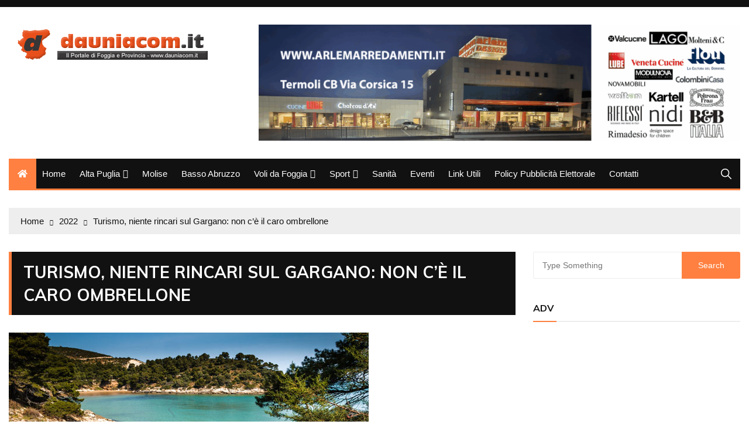

--- FILE ---
content_type: text/html; charset=UTF-8
request_url: https://www.dauniacom.it/2022/turismo-niente-rincari-sul-gargano-non-ce-il-caro-ombrellone/
body_size: 14301
content:
<!doctype html>
<html lang="it-IT">
	<head>
		<meta charset="UTF-8">
		<meta name="viewport" content="width=device-width, initial-scale=1">
		<link rel="profile" href="http://gmpg.org/xfn/11">
		<meta name='robots' content='index, follow, max-image-preview:large, max-snippet:-1, max-video-preview:-1' />
	<style>img:is([sizes="auto" i], [sizes^="auto," i]) { contain-intrinsic-size: 3000px 1500px }</style>
	<script id="cookieyes" type="text/javascript" src="https://cdn-cookieyes.com/client_data/5b751362da2458ac6aae11f3/script.js"></script>
	<!-- This site is optimized with the Yoast SEO plugin v26.8 - https://yoast.com/product/yoast-seo-wordpress/ -->
	<title>Turismo, niente rincari sul Gargano: non c’è il caro ombrellone - Dauniacom.it Il Portale di Foggia e Provincia</title>
	<meta name="description" content="RODI GARGANICO (Fg) – “Non ci saranno speculazioni e rincari fuori controllo, sul Gargano, per le vacanze dell’estate 2022. Come dimostrano i primi giorni di mare, per ombrelloni e sdraio i prezzi sono sostanzialmente quelli dello scorso anno, con variazioni – quando ce ne sono – pari a non oltre il 10-15%. Stessa cosa per i soggiorni in villaggi, alberghi, b&amp;b e case vacanze. Sono dati confermati dal monitoraggio che abbiamo compiuto sulle strutture del consorzio”. E’ Bruno Zangardi, presidente del consorzio degli operatori turistici ‘Gargano Ok’, a intervenire sui primi commenti inerenti ai prezzi della stagione turistica. “L’incremento della bolletta energetica e i rincari dei generi alimentari li stiamo subendo tutti, sono un dato tangibile”, ha aggiunto Zangardi, “ma le strutture turistiche stanno cercando di mantenere prezzi accessibili per le famiglie, che non si discostino troppo da quelli dell’anno scorso. Gli aumenti, quando ci sono, si attestano su livelli contenuti, anche per fare fronte almeno in parte all’aumento dei costi di gestione su energia elettrica, gas e generi alimentari”. Fu proprio il consorzio degli operatori turistici del Gargano, lo scorso 22 aprile, ad anticipare i primi dati sull’andamento delle prenotazioni. Grazie ai dati raccolti sull’interfaccia di garganook.com, dove transitano e affluiscono le richieste.“Per il Gargano”, conferma Zangardi, “la stagione 2022 si conferma da record, con un incremento delle presenze che si annuncia rilevante, vicino al 30% e con un ‘allungamento’ del periodo di massimo afflusso fino a ben oltre la metà di settembre”. I dati riguardano in particolare le strutture (hotel, villaggi vacanze, lidi attrezzati e titolari di imprese di servizi turistici) di tutta l’area garganica, con numeri di rilievo per Vieste, Peschici, Rodi, Mattinata, San Menaio, Lido del Sole e Torre Mileto, ma anche per le località dell’area interna come Monte Sant’Angelo, San Giovanni Rotondo e Vico. “Il dato che più ci rende felici è quello riguardante l’altissima percentuale di conferme da parte di chi è venuto lo scorso anno o ancora prima; dall’altra, stiamo registrando un incremento di turisti che verranno per la prima volta sul Gargano. Come avevamo anticipato, la stragrande maggioranza di turisti che verranno sul Gargano è italiana, con una prevalenza marcata di giovani, famiglie e coppie provenienti da Lombardia, Veneto ed Emilia Romagna”, ha aggiunto Zangardi.I turisti stanno prenotando le loro vacanze sul Gargano ‘spalmando’ la loro presenza da giugno a settembre, con dati molto incoraggianti proprio per l’ultimo segmento estivo. “Anche in questo caso”, aggiunge Zangardi, “si conferma e consolida un trend che è andato rafforzandosi negli ultimi due anni”." />
	<link rel="canonical" href="https://www.dauniacom.it/2022/turismo-niente-rincari-sul-gargano-non-ce-il-caro-ombrellone/" />
	<meta property="og:locale" content="it_IT" />
	<meta property="og:type" content="article" />
	<meta property="og:title" content="Turismo, niente rincari sul Gargano: non c’è il caro ombrellone - Dauniacom.it Il Portale di Foggia e Provincia" />
	<meta property="og:description" content="RODI GARGANICO (Fg) – “Non ci saranno speculazioni e rincari fuori controllo, sul Gargano, per le vacanze dell’estate 2022. Come dimostrano i primi giorni di mare, per ombrelloni e sdraio i prezzi sono sostanzialmente quelli dello scorso anno, con variazioni – quando ce ne sono – pari a non oltre il 10-15%. Stessa cosa per i soggiorni in villaggi, alberghi, b&amp;b e case vacanze. Sono dati confermati dal monitoraggio che abbiamo compiuto sulle strutture del consorzio”. E’ Bruno Zangardi, presidente del consorzio degli operatori turistici ‘Gargano Ok’, a intervenire sui primi commenti inerenti ai prezzi della stagione turistica. “L’incremento della bolletta energetica e i rincari dei generi alimentari li stiamo subendo tutti, sono un dato tangibile”, ha aggiunto Zangardi, “ma le strutture turistiche stanno cercando di mantenere prezzi accessibili per le famiglie, che non si discostino troppo da quelli dell’anno scorso. Gli aumenti, quando ci sono, si attestano su livelli contenuti, anche per fare fronte almeno in parte all’aumento dei costi di gestione su energia elettrica, gas e generi alimentari”. Fu proprio il consorzio degli operatori turistici del Gargano, lo scorso 22 aprile, ad anticipare i primi dati sull’andamento delle prenotazioni. Grazie ai dati raccolti sull’interfaccia di garganook.com, dove transitano e affluiscono le richieste.“Per il Gargano”, conferma Zangardi, “la stagione 2022 si conferma da record, con un incremento delle presenze che si annuncia rilevante, vicino al 30% e con un ‘allungamento’ del periodo di massimo afflusso fino a ben oltre la metà di settembre”. I dati riguardano in particolare le strutture (hotel, villaggi vacanze, lidi attrezzati e titolari di imprese di servizi turistici) di tutta l’area garganica, con numeri di rilievo per Vieste, Peschici, Rodi, Mattinata, San Menaio, Lido del Sole e Torre Mileto, ma anche per le località dell’area interna come Monte Sant’Angelo, San Giovanni Rotondo e Vico. “Il dato che più ci rende felici è quello riguardante l’altissima percentuale di conferme da parte di chi è venuto lo scorso anno o ancora prima; dall’altra, stiamo registrando un incremento di turisti che verranno per la prima volta sul Gargano. Come avevamo anticipato, la stragrande maggioranza di turisti che verranno sul Gargano è italiana, con una prevalenza marcata di giovani, famiglie e coppie provenienti da Lombardia, Veneto ed Emilia Romagna”, ha aggiunto Zangardi.I turisti stanno prenotando le loro vacanze sul Gargano ‘spalmando’ la loro presenza da giugno a settembre, con dati molto incoraggianti proprio per l’ultimo segmento estivo. “Anche in questo caso”, aggiunge Zangardi, “si conferma e consolida un trend che è andato rafforzandosi negli ultimi due anni”." />
	<meta property="og:url" content="https://www.dauniacom.it/2022/turismo-niente-rincari-sul-gargano-non-ce-il-caro-ombrellone/" />
	<meta property="og:site_name" content="Dauniacom.it Il Portale di Foggia e Provincia" />
	<meta property="article:published_time" content="2022-05-26T10:28:56+00:00" />
	<meta property="article:modified_time" content="2022-05-26T10:28:57+00:00" />
	<meta property="og:image" content="https://www.dauniacom.it/wp-content/uploads/parco_nazionale_del_gargano1__biffani_1497518579952.jpg" />
	<meta property="og:image:width" content="615" />
	<meta property="og:image:height" content="280" />
	<meta property="og:image:type" content="image/jpeg" />
	<meta name="author" content="Staff" />
	<meta name="twitter:card" content="summary_large_image" />
	<meta name="twitter:label1" content="Scritto da" />
	<meta name="twitter:data1" content="Staff" />
	<meta name="twitter:label2" content="Tempo di lettura stimato" />
	<meta name="twitter:data2" content="2 minuti" />
	<script type="application/ld+json" class="yoast-schema-graph">{"@context":"https://schema.org","@graph":[{"@type":"Article","@id":"https://www.dauniacom.it/2022/turismo-niente-rincari-sul-gargano-non-ce-il-caro-ombrellone/#article","isPartOf":{"@id":"https://www.dauniacom.it/2022/turismo-niente-rincari-sul-gargano-non-ce-il-caro-ombrellone/"},"author":{"name":"Staff","@id":"https://www.dauniacom.it/#/schema/person/28e13eb6e6fad7fc334995580d93c4e1"},"headline":"Turismo, niente rincari sul Gargano: non c’è il caro ombrellone","datePublished":"2022-05-26T10:28:56+00:00","dateModified":"2022-05-26T10:28:57+00:00","mainEntityOfPage":{"@id":"https://www.dauniacom.it/2022/turismo-niente-rincari-sul-gargano-non-ce-il-caro-ombrellone/"},"wordCount":434,"publisher":{"@id":"https://www.dauniacom.it/#organization"},"image":{"@id":"https://www.dauniacom.it/2022/turismo-niente-rincari-sul-gargano-non-ce-il-caro-ombrellone/#primaryimage"},"thumbnailUrl":"https://www.dauniacom.it/wp-content/uploads/parco_nazionale_del_gargano1__biffani_1497518579952.jpg","keywords":["Foggia","gargano","vacanze gargano"],"articleSection":["Attualità","Gargano e Isole Tremiti","Prima pagina"],"inLanguage":"it-IT"},{"@type":"WebPage","@id":"https://www.dauniacom.it/2022/turismo-niente-rincari-sul-gargano-non-ce-il-caro-ombrellone/","url":"https://www.dauniacom.it/2022/turismo-niente-rincari-sul-gargano-non-ce-il-caro-ombrellone/","name":"Turismo, niente rincari sul Gargano: non c’è il caro ombrellone - Dauniacom.it Il Portale di Foggia e Provincia","isPartOf":{"@id":"https://www.dauniacom.it/#website"},"primaryImageOfPage":{"@id":"https://www.dauniacom.it/2022/turismo-niente-rincari-sul-gargano-non-ce-il-caro-ombrellone/#primaryimage"},"image":{"@id":"https://www.dauniacom.it/2022/turismo-niente-rincari-sul-gargano-non-ce-il-caro-ombrellone/#primaryimage"},"thumbnailUrl":"https://www.dauniacom.it/wp-content/uploads/parco_nazionale_del_gargano1__biffani_1497518579952.jpg","datePublished":"2022-05-26T10:28:56+00:00","dateModified":"2022-05-26T10:28:57+00:00","description":"RODI GARGANICO (Fg) – “Non ci saranno speculazioni e rincari fuori controllo, sul Gargano, per le vacanze dell’estate 2022. Come dimostrano i primi giorni di mare, per ombrelloni e sdraio i prezzi sono sostanzialmente quelli dello scorso anno, con variazioni – quando ce ne sono – pari a non oltre il 10-15%. Stessa cosa per i soggiorni in villaggi, alberghi, b&b e case vacanze. Sono dati confermati dal monitoraggio che abbiamo compiuto sulle strutture del consorzio”. E’ Bruno Zangardi, presidente del consorzio degli operatori turistici ‘Gargano Ok’, a intervenire sui primi commenti inerenti ai prezzi della stagione turistica. “L’incremento della bolletta energetica e i rincari dei generi alimentari li stiamo subendo tutti, sono un dato tangibile”, ha aggiunto Zangardi, “ma le strutture turistiche stanno cercando di mantenere prezzi accessibili per le famiglie, che non si discostino troppo da quelli dell’anno scorso. Gli aumenti, quando ci sono, si attestano su livelli contenuti, anche per fare fronte almeno in parte all’aumento dei costi di gestione su energia elettrica, gas e generi alimentari”. Fu proprio il consorzio degli operatori turistici del Gargano, lo scorso 22 aprile, ad anticipare i primi dati sull’andamento delle prenotazioni. Grazie ai dati raccolti sull’interfaccia di garganook.com, dove transitano e affluiscono le richieste.“Per il Gargano”, conferma Zangardi, “la stagione 2022 si conferma da record, con un incremento delle presenze che si annuncia rilevante, vicino al 30% e con un ‘allungamento’ del periodo di massimo afflusso fino a ben oltre la metà di settembre”. I dati riguardano in particolare le strutture (hotel, villaggi vacanze, lidi attrezzati e titolari di imprese di servizi turistici) di tutta l’area garganica, con numeri di rilievo per Vieste, Peschici, Rodi, Mattinata, San Menaio, Lido del Sole e Torre Mileto, ma anche per le località dell’area interna come Monte Sant’Angelo, San Giovanni Rotondo e Vico. “Il dato che più ci rende felici è quello riguardante l’altissima percentuale di conferme da parte di chi è venuto lo scorso anno o ancora prima; dall’altra, stiamo registrando un incremento di turisti che verranno per la prima volta sul Gargano. Come avevamo anticipato, la stragrande maggioranza di turisti che verranno sul Gargano è italiana, con una prevalenza marcata di giovani, famiglie e coppie provenienti da Lombardia, Veneto ed Emilia Romagna”, ha aggiunto Zangardi.I turisti stanno prenotando le loro vacanze sul Gargano ‘spalmando’ la loro presenza da giugno a settembre, con dati molto incoraggianti proprio per l’ultimo segmento estivo. “Anche in questo caso”, aggiunge Zangardi, “si conferma e consolida un trend che è andato rafforzandosi negli ultimi due anni”.","breadcrumb":{"@id":"https://www.dauniacom.it/2022/turismo-niente-rincari-sul-gargano-non-ce-il-caro-ombrellone/#breadcrumb"},"inLanguage":"it-IT","potentialAction":[{"@type":"ReadAction","target":["https://www.dauniacom.it/2022/turismo-niente-rincari-sul-gargano-non-ce-il-caro-ombrellone/"]}]},{"@type":"ImageObject","inLanguage":"it-IT","@id":"https://www.dauniacom.it/2022/turismo-niente-rincari-sul-gargano-non-ce-il-caro-ombrellone/#primaryimage","url":"https://www.dauniacom.it/wp-content/uploads/parco_nazionale_del_gargano1__biffani_1497518579952.jpg","contentUrl":"https://www.dauniacom.it/wp-content/uploads/parco_nazionale_del_gargano1__biffani_1497518579952.jpg","width":615,"height":280},{"@type":"BreadcrumbList","@id":"https://www.dauniacom.it/2022/turismo-niente-rincari-sul-gargano-non-ce-il-caro-ombrellone/#breadcrumb","itemListElement":[{"@type":"ListItem","position":1,"name":"Home","item":"https://www.dauniacom.it/"},{"@type":"ListItem","position":2,"name":"Shopping","item":"https://www.dauniacom.it/shopping/"},{"@type":"ListItem","position":3,"name":"Turismo, niente rincari sul Gargano: non c’è il caro ombrellone"}]},{"@type":"WebSite","@id":"https://www.dauniacom.it/#website","url":"https://www.dauniacom.it/","name":"Dauniacom.it Il Portale di Foggia e Provincia","description":"Il portale di Foggia e Provincia dal 2002","publisher":{"@id":"https://www.dauniacom.it/#organization"},"potentialAction":[{"@type":"SearchAction","target":{"@type":"EntryPoint","urlTemplate":"https://www.dauniacom.it/?s={search_term_string}"},"query-input":{"@type":"PropertyValueSpecification","valueRequired":true,"valueName":"search_term_string"}}],"inLanguage":"it-IT"},{"@type":"Organization","@id":"https://www.dauniacom.it/#organization","name":"Dauniacom.it Il Portale di Foggia e Provincia","url":"https://www.dauniacom.it/","logo":{"@type":"ImageObject","inLanguage":"it-IT","@id":"https://www.dauniacom.it/#/schema/logo/image/","url":"https://www.dauniacom.it/wp-content/uploads/2011/09/logo-dauniacom.png","contentUrl":"https://www.dauniacom.it/wp-content/uploads/2011/09/logo-dauniacom.png","width":"346","height":"66","caption":"Dauniacom.it  Il Portale di Foggia e Provincia"},"image":{"@id":"https://www.dauniacom.it/#/schema/logo/image/"}},{"@type":"Person","@id":"https://www.dauniacom.it/#/schema/person/28e13eb6e6fad7fc334995580d93c4e1","name":"Staff","image":{"@type":"ImageObject","inLanguage":"it-IT","@id":"https://www.dauniacom.it/#/schema/person/image/","url":"https://secure.gravatar.com/avatar/0c369681d3113d8ecdb0f6f9d053a69c9604827e20fd997f36621d6714ed9df7?s=96&d=mm&r=g","contentUrl":"https://secure.gravatar.com/avatar/0c369681d3113d8ecdb0f6f9d053a69c9604827e20fd997f36621d6714ed9df7?s=96&d=mm&r=g","caption":"Staff"},"url":"https://www.dauniacom.it/author/staff/"}]}</script>
	<!-- / Yoast SEO plugin. -->


<link rel='dns-prefetch' href='//www.googletagmanager.com' />
<link rel='dns-prefetch' href='//fonts.googleapis.com' />
<link rel="alternate" type="application/rss+xml" title="Dauniacom.it  Il Portale di Foggia e Provincia &raquo; Feed" href="https://www.dauniacom.it/feed/" />
<link rel="alternate" type="application/rss+xml" title="Dauniacom.it  Il Portale di Foggia e Provincia &raquo; Feed dei commenti" href="https://www.dauniacom.it/comments/feed/" />
<link rel="alternate" type="application/rss+xml" title="Dauniacom.it  Il Portale di Foggia e Provincia &raquo; Turismo, niente rincari sul Gargano: non c’è il caro ombrellone Feed dei commenti" href="https://www.dauniacom.it/2022/turismo-niente-rincari-sul-gargano-non-ce-il-caro-ombrellone/feed/" />
<script type="text/javascript">
/* <![CDATA[ */
window._wpemojiSettings = {"baseUrl":"https:\/\/s.w.org\/images\/core\/emoji\/16.0.1\/72x72\/","ext":".png","svgUrl":"https:\/\/s.w.org\/images\/core\/emoji\/16.0.1\/svg\/","svgExt":".svg","source":{"concatemoji":"https:\/\/www.dauniacom.it\/wp-includes\/js\/wp-emoji-release.min.js?ver=6.8.3"}};
/*! This file is auto-generated */
!function(s,n){var o,i,e;function c(e){try{var t={supportTests:e,timestamp:(new Date).valueOf()};sessionStorage.setItem(o,JSON.stringify(t))}catch(e){}}function p(e,t,n){e.clearRect(0,0,e.canvas.width,e.canvas.height),e.fillText(t,0,0);var t=new Uint32Array(e.getImageData(0,0,e.canvas.width,e.canvas.height).data),a=(e.clearRect(0,0,e.canvas.width,e.canvas.height),e.fillText(n,0,0),new Uint32Array(e.getImageData(0,0,e.canvas.width,e.canvas.height).data));return t.every(function(e,t){return e===a[t]})}function u(e,t){e.clearRect(0,0,e.canvas.width,e.canvas.height),e.fillText(t,0,0);for(var n=e.getImageData(16,16,1,1),a=0;a<n.data.length;a++)if(0!==n.data[a])return!1;return!0}function f(e,t,n,a){switch(t){case"flag":return n(e,"\ud83c\udff3\ufe0f\u200d\u26a7\ufe0f","\ud83c\udff3\ufe0f\u200b\u26a7\ufe0f")?!1:!n(e,"\ud83c\udde8\ud83c\uddf6","\ud83c\udde8\u200b\ud83c\uddf6")&&!n(e,"\ud83c\udff4\udb40\udc67\udb40\udc62\udb40\udc65\udb40\udc6e\udb40\udc67\udb40\udc7f","\ud83c\udff4\u200b\udb40\udc67\u200b\udb40\udc62\u200b\udb40\udc65\u200b\udb40\udc6e\u200b\udb40\udc67\u200b\udb40\udc7f");case"emoji":return!a(e,"\ud83e\udedf")}return!1}function g(e,t,n,a){var r="undefined"!=typeof WorkerGlobalScope&&self instanceof WorkerGlobalScope?new OffscreenCanvas(300,150):s.createElement("canvas"),o=r.getContext("2d",{willReadFrequently:!0}),i=(o.textBaseline="top",o.font="600 32px Arial",{});return e.forEach(function(e){i[e]=t(o,e,n,a)}),i}function t(e){var t=s.createElement("script");t.src=e,t.defer=!0,s.head.appendChild(t)}"undefined"!=typeof Promise&&(o="wpEmojiSettingsSupports",i=["flag","emoji"],n.supports={everything:!0,everythingExceptFlag:!0},e=new Promise(function(e){s.addEventListener("DOMContentLoaded",e,{once:!0})}),new Promise(function(t){var n=function(){try{var e=JSON.parse(sessionStorage.getItem(o));if("object"==typeof e&&"number"==typeof e.timestamp&&(new Date).valueOf()<e.timestamp+604800&&"object"==typeof e.supportTests)return e.supportTests}catch(e){}return null}();if(!n){if("undefined"!=typeof Worker&&"undefined"!=typeof OffscreenCanvas&&"undefined"!=typeof URL&&URL.createObjectURL&&"undefined"!=typeof Blob)try{var e="postMessage("+g.toString()+"("+[JSON.stringify(i),f.toString(),p.toString(),u.toString()].join(",")+"));",a=new Blob([e],{type:"text/javascript"}),r=new Worker(URL.createObjectURL(a),{name:"wpTestEmojiSupports"});return void(r.onmessage=function(e){c(n=e.data),r.terminate(),t(n)})}catch(e){}c(n=g(i,f,p,u))}t(n)}).then(function(e){for(var t in e)n.supports[t]=e[t],n.supports.everything=n.supports.everything&&n.supports[t],"flag"!==t&&(n.supports.everythingExceptFlag=n.supports.everythingExceptFlag&&n.supports[t]);n.supports.everythingExceptFlag=n.supports.everythingExceptFlag&&!n.supports.flag,n.DOMReady=!1,n.readyCallback=function(){n.DOMReady=!0}}).then(function(){return e}).then(function(){var e;n.supports.everything||(n.readyCallback(),(e=n.source||{}).concatemoji?t(e.concatemoji):e.wpemoji&&e.twemoji&&(t(e.twemoji),t(e.wpemoji)))}))}((window,document),window._wpemojiSettings);
/* ]]> */
</script>
<style id='wp-emoji-styles-inline-css' type='text/css'>

	img.wp-smiley, img.emoji {
		display: inline !important;
		border: none !important;
		box-shadow: none !important;
		height: 1em !important;
		width: 1em !important;
		margin: 0 0.07em !important;
		vertical-align: -0.1em !important;
		background: none !important;
		padding: 0 !important;
	}
</style>
<link rel='stylesheet' id='wp-block-library-css' href='https://www.dauniacom.it/wp-includes/css/dist/block-library/style.min.css?ver=6.8.3' type='text/css' media='all' />
<style id='classic-theme-styles-inline-css' type='text/css'>
/*! This file is auto-generated */
.wp-block-button__link{color:#fff;background-color:#32373c;border-radius:9999px;box-shadow:none;text-decoration:none;padding:calc(.667em + 2px) calc(1.333em + 2px);font-size:1.125em}.wp-block-file__button{background:#32373c;color:#fff;text-decoration:none}
</style>
<style id='trebimeteo-flex-style-inline-css' type='text/css'>
.wp-block-trebimeteo-flex *{box-sizing:border-box}.wp-block-trebimeteo-flex .wp-block-trebimeteo-flex-header{color:inherit;font-weight:bolder;padding:.3em}.wp-block-trebimeteo-flex .wp-block-trebimeteo-flex-footer{display:flex;flex-direction:row;justify-content:space-between}.wp-block-trebimeteo-flex .wp-block-trebimeteo-flex-footer a,.wp-block-trebimeteo-flex .wp-block-trebimeteo-flex-footer a:hover{color:inherit}.wp-block-trebimeteo-flex .wp-block-trebimeteo-flex-footer div{padding:.3em}.wp-block-trebimeteo-flex .wp-block-trebimeteo-flex-body{display:flex;flex-direction:var(--3b-meteo--flex-body--direction,column);flex-wrap:var(--3b-meteo--flex-body--wrap,nowrap)}.wp-block-trebimeteo-flex.is-style-grid{--3b-meteo--flex-body--direction:row;--3b-meteo--flex-body--wrap:wrap}.wp-block-trebimeteo-flex.is-stacked-on-mobile.is-style-grid{--3b-meteo--flex-body--direction:column}@media(min-width:500px){.wp-block-trebimeteo-flex.is-stacked-on-mobile.is-style-grid{--3b-meteo--flex-body--direction:row}}.wp-block-trebimeteo-flex:not(.is-style-grid){--3b--day-flex-basis:auto}.wp-block-trebimeteo-day{display:flex;flex-direction:column;flex-grow:1;justify-content:var(--3b-meteo--day--justify-content,center);max-width:100%}.wp-block-trebimeteo-day *{box-sizing:border-box}.wp-block-trebimeteo-day .w3bData{-ms-grid-row-align:var(--3b-meteo--day--date-align,stretch);align-self:var(--3b-meteo--day--date-align,stretch)}.wp-block-trebimeteo-day .w3bSimbolo{-ms-grid-row-align:var(--3b-meteo--day--image-align,initial);align-self:var(--3b-meteo--day--image-align,initial)}.wp-block-trebimeteo-day .w3bRainLabel,.wp-block-trebimeteo-day .w3bTempMaxLabel,.wp-block-trebimeteo-day .w3bTempMinLabel,.wp-block-trebimeteo-day .w3bVentiLabel,.wp-block-trebimeteo-day .w3bVentiUnit{margin-right:.4em}.wp-block-trebimeteo-day .w3bVentiUnit{margin-left:.5em}.wp-block-trebimeteo-day .w3bSimbolo{min-height:2.5em;min-width:2.5em}.wp-block-trebimeteo-day .w3bTempMinMax{min-width:-webkit-max-content;min-width:-moz-max-content;min-width:max-content}.wp-block-trebimeteo-day.has-text-align-center{--3b-meteo--day-body--align-self:center}.wp-block-trebimeteo-day.has-text-align-right{--3b-meteo--day-body--align-self:flex-end}.wp-block-trebimeteo-day.is-style-vertical-inverted{--3b-meteo--day-body--direction:column-reverse}.wp-block-trebimeteo-day.is-style-horizontal{--3b-meteo--day--justify-content:flex-start;--3b-meteo--day-body--direction:row}.wp-block-trebimeteo-day.is-style-horizontal-inverted{--3b-meteo--day--justify-content:flex-start;--3b-meteo--day-body--direction:row-reverse}.wp-block-trebimeteo-day .is-image-align-start{--3b-meteo--day--image-align:flex-start}.wp-block-trebimeteo-day .is-image-align-center{--3b-meteo--day--image-align:center}.wp-block-trebimeteo-day .is-image-align-end{--3b-meteo--day--image-align:flex-end}.wp-block-trebimeteo-day .wp-block-trebimeteo-day-body{align-self:var(--3b-meteo--day-body--align-self,flex-start);display:flex;flex-direction:var(--3b-meteo--day-body--direction,column);justify-content:var(--3b-meteo--day-body--justify-content,flex-start);margin-block:auto}

</style>
<style id='global-styles-inline-css' type='text/css'>
:root{--wp--preset--aspect-ratio--square: 1;--wp--preset--aspect-ratio--4-3: 4/3;--wp--preset--aspect-ratio--3-4: 3/4;--wp--preset--aspect-ratio--3-2: 3/2;--wp--preset--aspect-ratio--2-3: 2/3;--wp--preset--aspect-ratio--16-9: 16/9;--wp--preset--aspect-ratio--9-16: 9/16;--wp--preset--color--black: #000000;--wp--preset--color--cyan-bluish-gray: #abb8c3;--wp--preset--color--white: #ffffff;--wp--preset--color--pale-pink: #f78da7;--wp--preset--color--vivid-red: #cf2e2e;--wp--preset--color--luminous-vivid-orange: #ff6900;--wp--preset--color--luminous-vivid-amber: #fcb900;--wp--preset--color--light-green-cyan: #7bdcb5;--wp--preset--color--vivid-green-cyan: #00d084;--wp--preset--color--pale-cyan-blue: #8ed1fc;--wp--preset--color--vivid-cyan-blue: #0693e3;--wp--preset--color--vivid-purple: #9b51e0;--wp--preset--gradient--vivid-cyan-blue-to-vivid-purple: linear-gradient(135deg,rgba(6,147,227,1) 0%,rgb(155,81,224) 100%);--wp--preset--gradient--light-green-cyan-to-vivid-green-cyan: linear-gradient(135deg,rgb(122,220,180) 0%,rgb(0,208,130) 100%);--wp--preset--gradient--luminous-vivid-amber-to-luminous-vivid-orange: linear-gradient(135deg,rgba(252,185,0,1) 0%,rgba(255,105,0,1) 100%);--wp--preset--gradient--luminous-vivid-orange-to-vivid-red: linear-gradient(135deg,rgba(255,105,0,1) 0%,rgb(207,46,46) 100%);--wp--preset--gradient--very-light-gray-to-cyan-bluish-gray: linear-gradient(135deg,rgb(238,238,238) 0%,rgb(169,184,195) 100%);--wp--preset--gradient--cool-to-warm-spectrum: linear-gradient(135deg,rgb(74,234,220) 0%,rgb(151,120,209) 20%,rgb(207,42,186) 40%,rgb(238,44,130) 60%,rgb(251,105,98) 80%,rgb(254,248,76) 100%);--wp--preset--gradient--blush-light-purple: linear-gradient(135deg,rgb(255,206,236) 0%,rgb(152,150,240) 100%);--wp--preset--gradient--blush-bordeaux: linear-gradient(135deg,rgb(254,205,165) 0%,rgb(254,45,45) 50%,rgb(107,0,62) 100%);--wp--preset--gradient--luminous-dusk: linear-gradient(135deg,rgb(255,203,112) 0%,rgb(199,81,192) 50%,rgb(65,88,208) 100%);--wp--preset--gradient--pale-ocean: linear-gradient(135deg,rgb(255,245,203) 0%,rgb(182,227,212) 50%,rgb(51,167,181) 100%);--wp--preset--gradient--electric-grass: linear-gradient(135deg,rgb(202,248,128) 0%,rgb(113,206,126) 100%);--wp--preset--gradient--midnight: linear-gradient(135deg,rgb(2,3,129) 0%,rgb(40,116,252) 100%);--wp--preset--font-size--small: 13px;--wp--preset--font-size--medium: 20px;--wp--preset--font-size--large: 36px;--wp--preset--font-size--x-large: 42px;--wp--preset--spacing--20: 0.44rem;--wp--preset--spacing--30: 0.67rem;--wp--preset--spacing--40: 1rem;--wp--preset--spacing--50: 1.5rem;--wp--preset--spacing--60: 2.25rem;--wp--preset--spacing--70: 3.38rem;--wp--preset--spacing--80: 5.06rem;--wp--preset--shadow--natural: 6px 6px 9px rgba(0, 0, 0, 0.2);--wp--preset--shadow--deep: 12px 12px 50px rgba(0, 0, 0, 0.4);--wp--preset--shadow--sharp: 6px 6px 0px rgba(0, 0, 0, 0.2);--wp--preset--shadow--outlined: 6px 6px 0px -3px rgba(255, 255, 255, 1), 6px 6px rgba(0, 0, 0, 1);--wp--preset--shadow--crisp: 6px 6px 0px rgba(0, 0, 0, 1);}:where(.is-layout-flex){gap: 0.5em;}:where(.is-layout-grid){gap: 0.5em;}body .is-layout-flex{display: flex;}.is-layout-flex{flex-wrap: wrap;align-items: center;}.is-layout-flex > :is(*, div){margin: 0;}body .is-layout-grid{display: grid;}.is-layout-grid > :is(*, div){margin: 0;}:where(.wp-block-columns.is-layout-flex){gap: 2em;}:where(.wp-block-columns.is-layout-grid){gap: 2em;}:where(.wp-block-post-template.is-layout-flex){gap: 1.25em;}:where(.wp-block-post-template.is-layout-grid){gap: 1.25em;}.has-black-color{color: var(--wp--preset--color--black) !important;}.has-cyan-bluish-gray-color{color: var(--wp--preset--color--cyan-bluish-gray) !important;}.has-white-color{color: var(--wp--preset--color--white) !important;}.has-pale-pink-color{color: var(--wp--preset--color--pale-pink) !important;}.has-vivid-red-color{color: var(--wp--preset--color--vivid-red) !important;}.has-luminous-vivid-orange-color{color: var(--wp--preset--color--luminous-vivid-orange) !important;}.has-luminous-vivid-amber-color{color: var(--wp--preset--color--luminous-vivid-amber) !important;}.has-light-green-cyan-color{color: var(--wp--preset--color--light-green-cyan) !important;}.has-vivid-green-cyan-color{color: var(--wp--preset--color--vivid-green-cyan) !important;}.has-pale-cyan-blue-color{color: var(--wp--preset--color--pale-cyan-blue) !important;}.has-vivid-cyan-blue-color{color: var(--wp--preset--color--vivid-cyan-blue) !important;}.has-vivid-purple-color{color: var(--wp--preset--color--vivid-purple) !important;}.has-black-background-color{background-color: var(--wp--preset--color--black) !important;}.has-cyan-bluish-gray-background-color{background-color: var(--wp--preset--color--cyan-bluish-gray) !important;}.has-white-background-color{background-color: var(--wp--preset--color--white) !important;}.has-pale-pink-background-color{background-color: var(--wp--preset--color--pale-pink) !important;}.has-vivid-red-background-color{background-color: var(--wp--preset--color--vivid-red) !important;}.has-luminous-vivid-orange-background-color{background-color: var(--wp--preset--color--luminous-vivid-orange) !important;}.has-luminous-vivid-amber-background-color{background-color: var(--wp--preset--color--luminous-vivid-amber) !important;}.has-light-green-cyan-background-color{background-color: var(--wp--preset--color--light-green-cyan) !important;}.has-vivid-green-cyan-background-color{background-color: var(--wp--preset--color--vivid-green-cyan) !important;}.has-pale-cyan-blue-background-color{background-color: var(--wp--preset--color--pale-cyan-blue) !important;}.has-vivid-cyan-blue-background-color{background-color: var(--wp--preset--color--vivid-cyan-blue) !important;}.has-vivid-purple-background-color{background-color: var(--wp--preset--color--vivid-purple) !important;}.has-black-border-color{border-color: var(--wp--preset--color--black) !important;}.has-cyan-bluish-gray-border-color{border-color: var(--wp--preset--color--cyan-bluish-gray) !important;}.has-white-border-color{border-color: var(--wp--preset--color--white) !important;}.has-pale-pink-border-color{border-color: var(--wp--preset--color--pale-pink) !important;}.has-vivid-red-border-color{border-color: var(--wp--preset--color--vivid-red) !important;}.has-luminous-vivid-orange-border-color{border-color: var(--wp--preset--color--luminous-vivid-orange) !important;}.has-luminous-vivid-amber-border-color{border-color: var(--wp--preset--color--luminous-vivid-amber) !important;}.has-light-green-cyan-border-color{border-color: var(--wp--preset--color--light-green-cyan) !important;}.has-vivid-green-cyan-border-color{border-color: var(--wp--preset--color--vivid-green-cyan) !important;}.has-pale-cyan-blue-border-color{border-color: var(--wp--preset--color--pale-cyan-blue) !important;}.has-vivid-cyan-blue-border-color{border-color: var(--wp--preset--color--vivid-cyan-blue) !important;}.has-vivid-purple-border-color{border-color: var(--wp--preset--color--vivid-purple) !important;}.has-vivid-cyan-blue-to-vivid-purple-gradient-background{background: var(--wp--preset--gradient--vivid-cyan-blue-to-vivid-purple) !important;}.has-light-green-cyan-to-vivid-green-cyan-gradient-background{background: var(--wp--preset--gradient--light-green-cyan-to-vivid-green-cyan) !important;}.has-luminous-vivid-amber-to-luminous-vivid-orange-gradient-background{background: var(--wp--preset--gradient--luminous-vivid-amber-to-luminous-vivid-orange) !important;}.has-luminous-vivid-orange-to-vivid-red-gradient-background{background: var(--wp--preset--gradient--luminous-vivid-orange-to-vivid-red) !important;}.has-very-light-gray-to-cyan-bluish-gray-gradient-background{background: var(--wp--preset--gradient--very-light-gray-to-cyan-bluish-gray) !important;}.has-cool-to-warm-spectrum-gradient-background{background: var(--wp--preset--gradient--cool-to-warm-spectrum) !important;}.has-blush-light-purple-gradient-background{background: var(--wp--preset--gradient--blush-light-purple) !important;}.has-blush-bordeaux-gradient-background{background: var(--wp--preset--gradient--blush-bordeaux) !important;}.has-luminous-dusk-gradient-background{background: var(--wp--preset--gradient--luminous-dusk) !important;}.has-pale-ocean-gradient-background{background: var(--wp--preset--gradient--pale-ocean) !important;}.has-electric-grass-gradient-background{background: var(--wp--preset--gradient--electric-grass) !important;}.has-midnight-gradient-background{background: var(--wp--preset--gradient--midnight) !important;}.has-small-font-size{font-size: var(--wp--preset--font-size--small) !important;}.has-medium-font-size{font-size: var(--wp--preset--font-size--medium) !important;}.has-large-font-size{font-size: var(--wp--preset--font-size--large) !important;}.has-x-large-font-size{font-size: var(--wp--preset--font-size--x-large) !important;}
:where(.wp-block-post-template.is-layout-flex){gap: 1.25em;}:where(.wp-block-post-template.is-layout-grid){gap: 1.25em;}
:where(.wp-block-columns.is-layout-flex){gap: 2em;}:where(.wp-block-columns.is-layout-grid){gap: 2em;}
:root :where(.wp-block-pullquote){font-size: 1.5em;line-height: 1.6;}
</style>
<link rel='stylesheet' id='yop-public-css' href='https://www.dauniacom.it/wp-content/plugins/yop-poll/public/assets/css/yop-poll-public-6.5.39.css?ver=6.8.3' type='text/css' media='all' />
<link rel='stylesheet' id='everest-news-style-css' href='https://www.dauniacom.it/wp-content/themes/everest-news/style.css?ver=6.8.3' type='text/css' media='all' />
<link rel='stylesheet' id='everest-news-fonts-css' href='//fonts.googleapis.com/css?family=Muli%3A400%2C400i%2C600%2C700%2C700i%7COpen%2BSans%3A400%2C400i%2C600%2C700%2C700i&#038;subset=latin%2Clatin-ext&#038;ver=6.8.3' type='text/css' media='all' />
<link rel='stylesheet' id='everest-news-main-css' href='https://www.dauniacom.it/wp-content/themes/everest-news/assets/dist/css/main.css?ver=6.8.3' type='text/css' media='all' />
<link rel='stylesheet' id='awpcp-font-awesome-css' href='https://www.dauniacom.it/wp-content/plugins/another-wordpress-classifieds-plugin/resources/vendors/fontawesome/css/all.min.css?ver=5.2.0' type='text/css' media='all' />
<link rel='stylesheet' id='awpcp-frontend-style-css' href='https://www.dauniacom.it/wp-content/plugins/another-wordpress-classifieds-plugin/resources/css/awpcpstyle.css?ver=4.4.3' type='text/css' media='all' />
<script type="text/javascript" src="https://www.dauniacom.it/wp-includes/js/dist/vendor/react.min.js?ver=18.3.1.1" id="react-js"></script>
<script type="text/javascript" src="https://www.dauniacom.it/wp-includes/js/dist/vendor/react-dom.min.js?ver=18.3.1.1" id="react-dom-js"></script>
<script type="text/javascript" src="https://www.dauniacom.it/wp-includes/js/dist/escape-html.min.js?ver=6561a406d2d232a6fbd2" id="wp-escape-html-js"></script>
<script type="text/javascript" src="https://www.dauniacom.it/wp-includes/js/dist/element.min.js?ver=a4eeeadd23c0d7ab1d2d" id="wp-element-js"></script>
<script type="text/javascript" id="trebimeteo-flex-script-js-extra">
/* <![CDATA[ */
var trebimeteoData = {"url":"https:\/\/www.dauniacom.it\/wp-json\/trebimeteo\/v1\/proxy","nonce":"b0bee48e03"};
/* ]]> */
</script>
<script type="text/javascript" src="https://www.dauniacom.it/wp-content/plugins/3b-meteo/blocks/flex/build/script.js?ver=2d7a52e082fcdbd137d5" id="trebimeteo-flex-script-js"></script>
<script type="text/javascript" src="https://www.dauniacom.it/wp-includes/js/jquery/jquery.min.js?ver=3.7.1" id="jquery-core-js"></script>
<script type="text/javascript" src="https://www.dauniacom.it/wp-includes/js/jquery/jquery-migrate.min.js?ver=3.4.1" id="jquery-migrate-js"></script>
<script type="text/javascript" id="jquery-js-after">
/* <![CDATA[ */
jQuery(document).ready(function() {
	jQuery(".af1ecda64d5a97885ee76102be85b55a").click(function() {
		jQuery.post(
			"https://www.dauniacom.it/wp-admin/admin-ajax.php", {
				"action": "quick_adsense_onpost_ad_click",
				"quick_adsense_onpost_ad_index": jQuery(this).attr("data-index"),
				"quick_adsense_nonce": "4fe322f78e",
			}, function(response) { }
		);
	});
});
/* ]]> */
</script>
<script type="text/javascript" id="yop-public-js-extra">
/* <![CDATA[ */
var objectL10n = {"yopPollParams":{"urlParams":{"ajax":"https:\/\/www.dauniacom.it\/wp-admin\/admin-ajax.php","wpLogin":"https:\/\/www.dauniacom.it\/wp-login.php?redirect_to=https%3A%2F%2Fwww.dauniacom.it%2Fwp-admin%2Fadmin-ajax.php%3Faction%3Dyop_poll_record_wordpress_vote"},"apiParams":{"reCaptcha":{"siteKey":""},"reCaptchaV2Invisible":{"siteKey":""},"reCaptchaV3":{"siteKey":""},"hCaptcha":{"siteKey":""},"cloudflareTurnstile":{"siteKey":""}},"captchaParams":{"imgPath":"https:\/\/www.dauniacom.it\/wp-content\/plugins\/yop-poll\/public\/assets\/img\/","url":"https:\/\/www.dauniacom.it\/wp-content\/plugins\/yop-poll\/app.php","accessibilityAlt":"Sound icon","accessibilityTitle":"Accessibility option: listen to a question and answer it!","accessibilityDescription":"Type below the <strong>answer<\/strong> to what you hear. Numbers or words:","explanation":"Click or touch the <strong>ANSWER<\/strong>","refreshAlt":"Refresh\/reload icon","refreshTitle":"Refresh\/reload: get new images and accessibility option!"},"voteParams":{"invalidPoll":"Invalid Poll","noAnswersSelected":"No answer selected","minAnswersRequired":"At least {min_answers_allowed} answer(s) required","maxAnswersRequired":"A max of {max_answers_allowed} answer(s) accepted","noAnswerForOther":"No other answer entered","noValueForCustomField":"{custom_field_name} is required","tooManyCharsForCustomField":"Text for {custom_field_name} is too long","consentNotChecked":"You must agree to our terms and conditions","noCaptchaSelected":"Captcha is required","thankYou":"Thank you for your vote"},"resultsParams":{"singleVote":"vote","multipleVotes":"votes","singleAnswer":"answer","multipleAnswers":"answers"}}};
/* ]]> */
</script>
<script type="text/javascript" src="https://www.dauniacom.it/wp-content/plugins/yop-poll/public/assets/js/yop-poll-public-6.5.39.min.js?ver=6.8.3" id="yop-public-js"></script>

<!-- Snippet del tag Google (gtag.js) aggiunto da Site Kit -->
<!-- Snippet Google Analytics aggiunto da Site Kit -->
<script type="text/javascript" src="https://www.googletagmanager.com/gtag/js?id=GT-MK4HLJ3" id="google_gtagjs-js" async></script>
<script type="text/javascript" id="google_gtagjs-js-after">
/* <![CDATA[ */
window.dataLayer = window.dataLayer || [];function gtag(){dataLayer.push(arguments);}
gtag("set","linker",{"domains":["www.dauniacom.it"]});
gtag("js", new Date());
gtag("set", "developer_id.dZTNiMT", true);
gtag("config", "GT-MK4HLJ3");
/* ]]> */
</script>
<link rel="https://api.w.org/" href="https://www.dauniacom.it/wp-json/" /><link rel="alternate" title="JSON" type="application/json" href="https://www.dauniacom.it/wp-json/wp/v2/posts/10832" /><link rel="EditURI" type="application/rsd+xml" title="RSD" href="https://www.dauniacom.it/xmlrpc.php?rsd" />
<meta name="generator" content="WordPress 6.8.3" />
<link rel='shortlink' href='https://www.dauniacom.it/?p=10832' />
<link rel="alternate" title="oEmbed (JSON)" type="application/json+oembed" href="https://www.dauniacom.it/wp-json/oembed/1.0/embed?url=https%3A%2F%2Fwww.dauniacom.it%2F2022%2Fturismo-niente-rincari-sul-gargano-non-ce-il-caro-ombrellone%2F" />
<link rel="alternate" title="oEmbed (XML)" type="text/xml+oembed" href="https://www.dauniacom.it/wp-json/oembed/1.0/embed?url=https%3A%2F%2Fwww.dauniacom.it%2F2022%2Fturismo-niente-rincari-sul-gargano-non-ce-il-caro-ombrellone%2F&#038;format=xml" />
<meta name="generator" content="Site Kit by Google 1.171.0" /><!-- Analytics by WP Statistics - https://wp-statistics.com -->
<link rel="pingback" href="https://www.dauniacom.it/xmlrpc.php">		<noscript>
			<style>
				img.lazyload {
				 	display: none;
				}

				img.image-fallback {
				 	display: block;
				}
			</style>
		</noscript>
		<style>
			.primary-navigation li.primarynav_search_icon {
							}
			#toTop {
							}

							.copyright-notice a,
				.social-icons-list li a:hover,
				.social-icons-list-post-page li:first-child,
				.en-author-box .author-name h3,
				.page-404-entry .header-404 h3 span,
				.widget_rss ul li a,
				.event-page-top-box .event-metas ul p {
					color: #ff8040;
				}

				.en-breaking-news .ticker-head-col span,
				.owl-carousel .owl-nav button.owl-next, 
				.owl-carousel .owl-nav button.owl-prev,
				ul.post-categories li a,
				.widget-title:after,
				.en-custom-category ul li a,
				.btn-general,
				.en-popular-trending-posts-widget-1 ul.tabs li.current,
				#toTop,
				#header-search input[type=submit], 
				.search-box input[type=submit], 
				.widget_search input[type=submit],
				.en-pagination .pagi-layout-1 .nav-links span.current,
				.header-lay-2 .main-navigation .home-btn a, 
				.header-lay-3 .main-navigation .home-btn a,
				button, 
				input[type=button], 
				input[type=reset], 
				input[type=submit],
				.calendar_wrap caption,
				.live-feeds-entry .live-feed .leftbox span,
				.en-popular-trending-posts-widget-1 .content-holder .left-col span {
					background-color: #ff8040;
				}

				ul.post-categories li a:before,
				.en-breaking-news .ticker-head-col span:before {
					border-top-color: #ff8040;
				}

				.header-lay-2 .main-navigation, 
				.header-lay-3 .main-navigation {
					border-bottom-color: #ff8040;
				}

				.post-page-layout-1 .page-title h2,
				.post-format.quote-format blockquote {
					border-left-color: #ff8040;
				}
						</style>
		<script type="text/javascript" src="https://www.dauniacom.it/wp-content/plugins/si-captcha-for-wordpress/captcha/si_captcha.js?ver=1769663580"></script>
<!-- begin SI CAPTCHA Anti-Spam - login/register form style -->
<style type="text/css">
.si_captcha_small { width:175px; height:45px; padding-top:10px; padding-bottom:10px; }
.si_captcha_large { width:250px; height:60px; padding-top:10px; padding-bottom:10px; }
img#si_image_com { border-style:none; margin:0; padding-right:5px; float:left; }
img#si_image_reg { border-style:none; margin:0; padding-right:5px; float:left; }
img#si_image_log { border-style:none; margin:0; padding-right:5px; float:left; }
img#si_image_side_login { border-style:none; margin:0; padding-right:5px; float:left; }
img#si_image_checkout { border-style:none; margin:0; padding-right:5px; float:left; }
img#si_image_jetpack { border-style:none; margin:0; padding-right:5px; float:left; }
img#si_image_bbpress_topic { border-style:none; margin:0; padding-right:5px; float:left; }
.si_captcha_refresh { border-style:none; margin:0; vertical-align:bottom; }
div#si_captcha_input { display:block; padding-top:15px; padding-bottom:5px; }
label#si_captcha_code_label { margin:0; }
input#si_captcha_code_input { width:65px; }
p#si_captcha_code_p { clear: left; padding-top:10px; }
.si-captcha-jetpack-error { color:#DC3232; }
</style>
<!-- end SI CAPTCHA Anti-Spam - login/register form style -->
<link rel="canonical" href="https://www.dauniacom.it/2022/turismo-niente-rincari-sul-gargano-non-ce-il-caro-ombrellone/" />
	</head>

	<body class="wp-singular post-template-default single single-post postid-10832 single-format-standard wp-custom-logo wp-theme-everest-news wpbdp-with-button-styles">
				
		<div class="en-pagewrap">

			<header class="en-general-header header-lay-2 en-standard-section-spacing">
    <div class="header-inner">
                    <div class="header-top-wrapper">
                <div class="en-container">
                    <div class="en-row">
                        <div class="en-col category-nav-col">
                            <div class="category-navigation">
                                                            </div><!-- .category-navigation -->
                        </div><!-- .en-col.category-nav-col -->
                        <div class="en-col social-col">
                            		<ul class="social-icons-list">
			        </ul><!-- .social-icons-list -->
		                        </div><!-- .en-col.social-col -->
                    </div><!-- .en-row -->
                </div><!-- .en-container -->
            </div><!-- .header-top-wrapper -->
                    <div class="header-logo-advt-wrapper">
            <div class="en-container">
                <div class="en-row">
                    <div class="en-col logo-col">
                         		<div class="branding-col">
            <a href="https://www.dauniacom.it/" class="custom-logo-link" rel="home"><img width="346" height="66" src="https://www.dauniacom.it/wp-content/uploads/2011/09/logo-dauniacom.png" class="custom-logo" alt="Logo dauniacom" decoding="async" srcset="https://www.dauniacom.it/wp-content/uploads/2011/09/logo-dauniacom.png 346w, https://www.dauniacom.it/wp-content/uploads/2011/09/logo-dauniacom-300x57.png 300w" sizes="(max-width: 346px) 100vw, 346px" /></a>        </div><!-- .branding-col -->
 		                    </div><!-- .en-col.logo-col -->
                                            <div class="en-col advt-col">
                            <div id="custom_html-4" class="widget_text widget widget_custom_html"><div class="textwidget custom-html-widget"><a href="https://www.arlemarredamenti.it" target="_blank">
<img src="https://www.dauniacom.it/wp-content/uploads/arlem-fisso-frontale-2025-1024x247.png"></a></div></div>                        </div><!-- .en-col -->
                                        </div><!-- .en-row.advt-col -->
            </div><!-- .en-container -->
        </div><!-- .header-logo-advt-wrapper -->

        <div class="header-nav-extra-wrapper">
            <div class="en-container">
                <div class="en-row">
                    <div class="en-col nav-col">
                        <div class="primary-menu-wrap">
                            <div class="main-navigation" id="main-menu">
                                <ul id="menu-menu-oriz" class=""><li class="home-btn"><a href="https://www.dauniacom.it/"><i class="fas fa-home"></i></a></li><li id="menu-item-1276" class="menu-item menu-item-type-custom menu-item-object-custom menu-item-home menu-item-1276"><a href="http://www.dauniacom.it">Home</a></li>
<li id="menu-item-3267" class="menu-item menu-item-type-post_type menu-item-object-page menu-item-has-children menu-item-3267"><a href="https://www.dauniacom.it/contattaci/">Alta Puglia</a>
<ul class="sub-menu">
	<li id="menu-item-1278" class="menu-item menu-item-type-taxonomy menu-item-object-category menu-item-1278"><a href="https://www.dauniacom.it/category/politica/">Politica, mondo sindacale, rappresentanza e università</a></li>
	<li id="menu-item-4621" class="menu-item menu-item-type-post_type menu-item-object-page menu-item-4621"><a href="https://www.dauniacom.it/comitato-salute-altotavoliere/">Comitato Salute Alto Tavoliere Puglia</a></li>
	<li id="menu-item-1279" class="menu-item menu-item-type-taxonomy menu-item-object-category current-post-ancestor current-menu-parent current-post-parent menu-item-1279"><a href="https://www.dauniacom.it/category/attualita/">Attualità</a></li>
	<li id="menu-item-7533" class="menu-item menu-item-type-taxonomy menu-item-object-category menu-item-7533"><a href="https://www.dauniacom.it/category/subappennino-dauno-2/monti-daunia/foggia/">Foggia</a></li>
	<li id="menu-item-3264" class="menu-item menu-item-type-taxonomy menu-item-object-category menu-item-3264"><a href="https://www.dauniacom.it/category/subappennino-dauno-2/monti-daunia/lucera/">Lucera</a></li>
	<li id="menu-item-7535" class="menu-item menu-item-type-taxonomy menu-item-object-category menu-item-7535"><a href="https://www.dauniacom.it/category/subappennino-dauno-2/monti-daunia/manfredonia-comuni/">Manfredonia</a></li>
	<li id="menu-item-7536" class="menu-item menu-item-type-taxonomy menu-item-object-category menu-item-7536"><a href="https://www.dauniacom.it/category/subappennino-dauno-2/monti-daunia/san-giovanni-rotondo-comuni/">San Giovanni Rotondo</a></li>
	<li id="menu-item-7537" class="menu-item menu-item-type-taxonomy menu-item-object-category menu-item-7537"><a href="https://www.dauniacom.it/category/subappennino-dauno-2/monti-daunia/san-paolo-di-civitate/">San Paolo di Civitate</a></li>
	<li id="menu-item-1281" class="menu-item menu-item-type-taxonomy menu-item-object-category menu-item-1281"><a href="https://www.dauniacom.it/category/subappennino-dauno-2/monti-daunia/san-severo/">San Severo</a></li>
	<li id="menu-item-3265" class="menu-item menu-item-type-taxonomy menu-item-object-category menu-item-3265"><a href="https://www.dauniacom.it/category/subappennino-dauno-2/monti-daunia/torremaggiore-comuni/">Torremaggiore</a></li>
	<li id="menu-item-1288" class="menu-item menu-item-type-taxonomy menu-item-object-category menu-item-1288"><a href="https://www.dauniacom.it/category/sviluppo-socio-economico-e-turismo/">Sviluppo socio-economico e Turismo</a></li>
</ul>
</li>
<li id="menu-item-11963" class="menu-item menu-item-type-taxonomy menu-item-object-category menu-item-11963"><a href="https://www.dauniacom.it/category/molise/">Molise</a></li>
<li id="menu-item-11961" class="menu-item menu-item-type-taxonomy menu-item-object-category menu-item-11961"><a href="https://www.dauniacom.it/category/basso-abruzzo/">Basso Abruzzo</a></li>
<li id="menu-item-7530" class="menu-item menu-item-type-taxonomy menu-item-object-category menu-item-has-children menu-item-7530"><a href="https://www.dauniacom.it/category/note/voli-da-foggia/">Voli da Foggia</a>
<ul class="sub-menu">
	<li id="menu-item-7563" class="menu-item menu-item-type-taxonomy menu-item-object-category menu-item-7563"><a href="https://www.dauniacom.it/category/agricoltura-pesca-acquacoltura/">Agricoltura, pesca e acquacoltura</a></li>
</ul>
</li>
<li id="menu-item-1277" class="menu-item menu-item-type-taxonomy menu-item-object-category menu-item-has-children menu-item-1277"><a href="https://www.dauniacom.it/category/note/">Sport</a>
<ul class="sub-menu">
	<li id="menu-item-1289" class="menu-item menu-item-type-taxonomy menu-item-object-category menu-item-1289"><a href="https://www.dauniacom.it/category/sport-provinciale/">SPORT</a></li>
</ul>
</li>
<li id="menu-item-7531" class="menu-item menu-item-type-taxonomy menu-item-object-category menu-item-7531"><a href="https://www.dauniacom.it/category/sanita/">Sanità</a></li>
<li id="menu-item-7532" class="menu-item menu-item-type-taxonomy menu-item-object-category menu-item-7532"><a href="https://www.dauniacom.it/category/eventi-gargano/">Eventi</a></li>
<li id="menu-item-3268" class="menu-item menu-item-type-post_type menu-item-object-page menu-item-3268"><a href="https://www.dauniacom.it/link-utili/">Link Utili</a></li>
<li id="menu-item-14930" class="menu-item menu-item-type-post_type menu-item-object-page menu-item-14930"><a href="https://www.dauniacom.it/policy-pubblicita-elettorale/">Policy Pubblicità Elettorale</a></li>
<li id="menu-item-3266" class="menu-item menu-item-type-post_type menu-item-object-page menu-item-3266"><a href="https://www.dauniacom.it/inviaci-comunicati/">Contatti</a></li>
</ul>                            </div><!-- #main-menu.main-navigation -->
                                                            <div class="header-search">
                                    <a id="search-toggle" href="javascript:;"><i class="icon ion-ios-search"></i></a>
                                    <div id="header-search">
                                        <form role="search" method="get" id="search-form" class="clearfix" action="https://www.dauniacom.it/"><input type="search" name="s" placeholder="Type Something" value="" ><input type="submit" id="submit" value="Search"></form>                                    </div><!-- .header_search -->
                                </div><!-- .header-search -->
                                                        </div><!-- .primary-menu-wrap -->
                    </div><!-- .en-col.nav-col -->
                </div><!-- .en-row -->
            </div><!-- .en-container -->
        </div><!-- .header-nav-extra-wrapper -->
    </div><!-- .header-inner -->
</header><!-- .en-general-header.header-lay-2.en-standard-section-spacing -->            <div id="canvas-aside">
                <div class="canvas-inner">
                    <div id="text-8" class="widget"><div class="widget_text">			<div class="textwidget"><script async src="//pagead2.googlesyndication.com/pagead/js/adsbygoogle.js"></script>
<!-- dauniacom728 -->
<ins class="adsbygoogle"
     style="display:inline-block;width:728px;height:90px"
     data-ad-client="ca-pub-7202098435090214"
     data-ad-slot="3782472516"></ins>
<script>
(adsbygoogle = window.adsbygoogle || []).push({});
</script></div>
		</div></div><div id="rss-4" class="widget"><div class="widget_rss"><div class="widget-title"><h3><a class="rsswidget rss-widget-feed" href="http://www.foggiatoday.it/rss/"><img class="rss-widget-icon" style="border:0" width="14" height="14" src="https://www.dauniacom.it/wp-includes/images/rss.png" alt="RSS" loading="lazy" /></a> <a class="rsswidget rss-widget-title" href="">FoggiaToday News</a></h3></div></div></div>                </div><!-- .canvas-inner -->
            </div><!-- #canvas-aside -->
            <div id="canvas-aside-mask"></div>
            <div class="en-inner-pages-main-wrapper columns-2">
    <div class="en-container">
         			<div class="en-breadcrumb breadcrumb-layout-1 en-standard-section-spacing">
                <nav role="navigation" aria-label="Breadcrumbs" class="breadcrumb-trail breadcrumbs" itemprop="breadcrumb"><ul class="trail-items" itemscope itemtype="http://schema.org/BreadcrumbList"><meta name="numberOfItems" content="3" /><meta name="itemListOrder" content="Ascending" /><li itemprop="itemListElement" itemscope itemtype="http://schema.org/ListItem" class="trail-item trail-begin"><a href="https://www.dauniacom.it/" rel="home" itemprop="item"><span itemprop="name">Home</span></a><meta itemprop="position" content="1" /></li><li itemprop="itemListElement" itemscope itemtype="http://schema.org/ListItem" class="trail-item"><a href="https://www.dauniacom.it/2022/" itemprop="item"><span itemprop="name">2022</span></a><meta itemprop="position" content="2" /></li><li itemprop="itemListElement" itemscope itemtype="http://schema.org/ListItem" class="trail-item trail-end"><a href="#" itemprop="item"><span itemprop="name">Turismo, niente rincari sul Gargano: non c’è il caro ombrellone</span></a><meta itemprop="position" content="3" /></li></ul></nav>            </div><!-- .en-breadcrumb.breadcrumb-layout-1.en-standard-section-spacing -->
 			        <div class="row">
                        <div class="en-col main-content-area-outer sticky-sidebar">
                <div id="primary" class="content-area">
                    <main id="main" class="site-main">
                    	<section class="en-page-entry post-page-entry post-page-layout-1">
    <article id="post-10832" class="post-10832 post type-post status-publish format-standard has-post-thumbnail hentry category-attualita category-gargano-2 category-prima-pagina tag-foggia tag-gargano tag-vacanze-gargano">
        <div class="page-title">
            <h2 class="clr-white f-size-xl">
                Turismo, niente rincari sul Gargano: non c’è il caro ombrellone            </h2><!-- .clr-white.f-size-xl -->
        </div><!-- .page-title -->
        				<div class="featured-image">
			        <img width="615" height="280" src="https://www.dauniacom.it/wp-content/uploads/parco_nazionale_del_gargano1__biffani_1497518579952.jpg" class="attachment-full size-full wp-post-image" alt="Turismo, niente rincari sul Gargano: non c’è il caro ombrellone" decoding="async" fetchpriority="high" srcset="https://www.dauniacom.it/wp-content/uploads/parco_nazionale_del_gargano1__biffani_1497518579952.jpg 615w, https://www.dauniacom.it/wp-content/uploads/parco_nazionale_del_gargano1__biffani_1497518579952-300x137.jpg 300w, https://www.dauniacom.it/wp-content/uploads/parco_nazionale_del_gargano1__biffani_1497518579952-150x68.jpg 150w, https://www.dauniacom.it/wp-content/uploads/parco_nazionale_del_gargano1__biffani_1497518579952-500x228.jpg 500w" sizes="(max-width: 615px) 100vw, 615px" />			    </div><!-- .featured-image.thumb.lazyloading -->
								<div class="entry-meta">
	                <ul class="metas">
	                				                    <li class="posted-date clr-special">
			                    	Posted On: <a href="https://www.dauniacom.it/2022/turismo-niente-rincari-sul-gargano-non-ce-il-caro-ombrellone/" rel="bookmark"><time class="entry-date published" datetime="2022-05-26T10:28:56+00:00">26 Maggio 2022</time></a>					            </li><!-- .posted-date.clr-white -->
					            			                    <li class="author clr-special">
			                    	Posted By: <a href="https://www.dauniacom.it/author/staff/">Staff</a>			                    </li><!-- .author.clr-white -->
			                    			                	<li class="Comment clr-special">
			                		Comments: <a href="https://www.dauniacom.it/2022/turismo-niente-rincari-sul-gargano-non-ce-il-caro-ombrellone/">0</a>			                	</li>
			                		                    
	                </ul><!-- .metas -->
	            </div><!-- .entry-meta -->
				        
        <div class="page-contents-entry">
            <div class="editor-entry">
                <div class="af1ecda64d5a97885ee76102be85b55a" data-index="1" style="float: left; margin: 10px 10px 10px 0;">
<script type="text/javascript"><!--
google_ad_client = "ca-pub-3635068249167296";
/* dauniacom468HOME */
google_ad_slot = "5994588924";
google_ad_width = 468;
google_ad_height = 60;
//-->
</script>
<script type="text/javascript"
src="http://pagead2.googlesyndication.com/pagead/show_ads.js">
</script>
</div>

<p>RODI GARGANICO (Fg) – “Non ci saranno speculazioni e rincari fuori controllo, sul Gargano, per le vacanze dell’estate 2022. Come dimostrano i primi giorni di mare, per ombrelloni e sdraio i prezzi sono sostanzialmente quelli dello scorso anno, con variazioni – quando ce ne sono – pari a non oltre il 10-15%. Stessa cosa per i soggiorni in villaggi, alberghi, b&amp;b e case vacanze. Sono dati confermati dal monitoraggio che abbiamo compiuto sulle strutture del consorzio”. E’ Bruno Zangardi, presidente del consorzio degli operatori turistici ‘Gargano Ok’, a intervenire sui primi commenti inerenti ai prezzi della stagione turistica. “L’incremento della bolletta energetica e i rincari dei generi alimentari li stiamo subendo tutti, sono un dato tangibile”, ha aggiunto Zangardi, “ma le strutture turistiche stanno cercando di mantenere prezzi accessibili per le famiglie, che non si discostino troppo da quelli dell’anno scorso. Gli aumenti, quando ci sono, si attestano su livelli contenuti, anche per fare fronte almeno in parte all’aumento dei costi di gestione su energia elettrica, gas e generi alimentari”.    Fu proprio il consorzio degli operatori turistici del Gargano, lo scorso 22 aprile, ad anticipare i primi dati sull’andamento delle prenotazioni. Grazie ai dati raccolti sull’interfaccia di <a href="http://garganook.com" target="_blank" rel="noreferrer noopener">garganook.com</a>, dove transitano e affluiscono le richieste.</p>



<p>“Per il Gargano”, conferma Zangardi, “la stagione 2022 si conferma da record, con un incremento delle presenze che si annuncia rilevante, vicino al 30% e con un ‘allungamento’ del periodo di massimo afflusso fino a ben oltre la metà di settembre”. I dati riguardano in particolare le strutture (hotel, villaggi vacanze, lidi attrezzati e titolari di imprese di servizi turistici) di tutta l’area garganica, con numeri di rilievo per Vieste, Peschici, Rodi, Mattinata, San Menaio, Lido del Sole e Torre Mileto, ma anche per le località dell’area interna come Monte Sant’Angelo, San Giovanni Rotondo e Vico. “Il dato che più ci rende felici è quello riguardante l’altissima percentuale di conferme da parte di chi è venuto lo scorso anno o ancora prima; dall’altra, stiamo registrando un incremento di turisti che verranno per la prima volta sul Gargano. Come avevamo anticipato, la stragrande maggioranza di turisti che verranno sul Gargano è italiana, con una prevalenza marcata di giovani, famiglie e coppie provenienti da Lombardia, Veneto ed Emilia Romagna”, ha aggiunto Zangardi.</p>



<p>I turisti stanno prenotando le loro vacanze sul Gargano ‘spalmando’ la loro presenza da giugno a settembre, con dati molto incoraggianti proprio per l’ultimo segmento estivo. “Anche in questo caso”, aggiunge Zangardi, “si conferma e consolida un trend che è andato rafforzandosi negli ultimi due anni”.</p>
<!--CusAds0-->
<div style="font-size: 0px; height: 0px; line-height: 0px; margin: 0; padding: 0; clear: both;"></div>            </div><!-- .editor-entry -->
        </div><!-- .page-contents-entry -->
    </article>
</section><!-- .en-page-entry.post-page-entry.post-page-layout-1 --><div class="entry-tags"><div class="post-tags"> <a href="https://www.dauniacom.it/tag/foggia/" rel="tag">Foggia</a><a href="https://www.dauniacom.it/tag/gargano/" rel="tag">gargano</a><a href="https://www.dauniacom.it/tag/vacanze-gargano/" rel="tag">vacanze gargano</a></div></div>
	<nav class="navigation post-navigation" aria-label="Articoli">
		<h2 class="screen-reader-text">Navigazione articoli</h2>
		<div class="nav-links"><div class="nav-previous"><a href="https://www.dauniacom.it/2022/vico-del-gargano-8mila-euro-a-chi-apre-una-nuova-attivita/" rel="prev">Prev Post</a></div><div class="nav-next"><a href="https://www.dauniacom.it/2022/osvaldo-supino-con-gli-alunni-di-san-severo-contro-lomo-transfobia/" rel="next">Next Post</a></div></div>
	</nav>                    </main><!-- #main.site-main -->
                </div><!-- #primary.content-area -->
            </div><!-- .en-col main-content-area-outer -->
            <div class="en-col aside-sidebar-outer aside-right-outer sticky-sidebar">
    <aside class="secondary">
        <div id="search-3" class="widget"><div class="widget_search"><form role="search" method="get" id="search-form" class="clearfix" action="https://www.dauniacom.it/"><input type="search" name="s" placeholder="Type Something" value="" ><input type="submit" id="submit" value="Search"></form></div></div><div id="custom_html-3" class="widget_text widget"><div class="widget_text widget_custom_html"><div class="widget-title"><h3>ADV</h3></div><div class="textwidget custom-html-widget"><script async src="https://pagead2.googlesyndication.com/pagead/js/adsbygoogle.js"></script>
<!-- dauniacom20-box -->
<ins class="adsbygoogle"
     style="display:block"
     data-ad-client="ca-pub-3635068249167296"
     data-ad-slot="1049710565"
     data-ad-format="auto"
     data-full-width-responsive="true"></ins>
<script>
     (adsbygoogle = window.adsbygoogle || []).push({});
</script></div></div></div><div id="text-11" class="widget"><div class="widget_text">			<div class="textwidget"><!-- Inizio Codice ShinyStat -->
<script type="text/javascript" language="JavaScript" src="http://codice.shinystat.com/cgi-bin/getcod.cgi?USER=dauniacom"></script>
<noscript>
<a href="http://www.shinystat.com/it" target="_top">
<img src="http://www.shinystat.com/cgi-bin/shinystat.cgi?USER=dauniacom" alt="Statistiche" border="0" /></a>
</noscript>
<!-- Fine Codice ShinyStat --><br></div>
		</div></div>            <div class="en-socialwidget widget">
                                    <div class="widget-title">
                        <h3>Seguici sui Social</h3>
                    </div><!-- .widget-title -->
                                    <div class="widgets-contents-entry">
                    <ul class="social-icons-list colored">
                                                    <li class="facebook"><a href="http://www.facebook.com/dauniacom"><i class="fab fa-facebook-f"></i> <span>Facebook</span></a></li>
                                                                                <li class="twitter"><a href="http://www.twitter.com/dauniacom"><i class="fab fa-twitter"></i> <span>Twitter</span></a></li>
                                                                                <li class="instagram"><a href="https://www.instagram.com/dauniacom/"><i class="fab fa-instagram"></i> <span>Instagram</span></a></li>
                                                                                                                                                        <li class="youtube"><a href="https://www.youtube.com/@dauniacomsocialchannel9738"><i class="fab fa-youtube"></i> <span>Youtube</span></a></li>
                                                </ul>
                </div><!-- .widgets-contents-entry -->
            </div><!-- .en-socialwidget.widget -->
            <div id="custom_html-8" class="widget_text widget"><div class="widget_text widget_custom_html"><div class="textwidget custom-html-widget"><a href="https://autopneus.it" target="_blank">
                                        <img src="https://www.torremaggiore.com/notizie/wp-content/uploads/2023/04/banner-autoteam1.gif">
                                    </a></div></div></div><div id="custom_html-10" class="widget_text widget"><div class="widget_text widget_custom_html"><div class="textwidget custom-html-widget"><a href="https://www.arlemarredamenti.it" target="_blank">
                                        <img src="https://www.dauniacom.it/wp-content/uploads/arlem-banner-laterale-25.jpg">
                                    </a>
© 2002-2026 DauniaCom.it supplemento alla testata giornalistica Torremaggiore On Line plurisettimanale telematico Reg. Trib. Foggia 2523/2024 Direttore Responsabile Michele Antonucci </div></div></div>    </aside><!-- .secondary -->
</div><!-- .en-col aside-sidebar-outer -->        </div><!-- .row -->
    </div><!-- .en-container -->
</div><!-- .en-inner-pages-main-wrapper -->

		<footer class="footer">
            <div class="footer-inner">
                <div class="en-container">
                                            <div class="top-footer">
                            <div class="en-row">
                                <div class="widget_text en-col"><div id="custom_html-11" class="widget_text widget widget_custom_html"><div class="textwidget custom-html-widget"><a href="https://www.dauniacom.it/inviaci-comunicati/" target="_blank"><img src="https://www.torremaggiore.com/notizie/wp-content/uploads/2016/04/banner-pubblicita300.jpg" alt="baner"></a></div></div></div><div class="en-col"><div id="linkcat-2" class="widget widget_links"><div class="widget-title"><h3>Link utili e Partner di Dauniacom</h3></div>
	<ul class='xoxo blogroll'>
<li><a href="https://www.fg.camcom.it" title="Camera Commercio Foggia " target="_blank">Camera Commercio Foggia</a></li>
<li><a href="https://foggiapost.com" target="_blank">Foggia Post</a></li>
<li><a href="http://www.guidoitaliano.it" target="_blank">GuidoItaliano.it</a></li>
<li><a href="http://www.mitoalfaromeo.com" title="La Prima Web Community di Alfisti in Italia ;-) On line since 2000" target="_blank">MitoAlfaRomeo.Com</a></li>
<li><a href="http://www.mondoginolisa.it" target="_blank">Mondo Gino Lisa</a></li>
<li><a href="http://www.torremaggiore.com" target="_blank">Torremaggiore On Line</a></li>
<li><a href="http://www.zeroventiquattro.it" target="_blank">Zeroventiquattro.it</a></li>

	</ul>
</div></div>
<div class="widget_text en-col"><div id="custom_html-15" class="widget_text widget widget_custom_html"><div class="textwidget custom-html-widget"><a href="https://www.arlemarredamenti.it" target="_blank"><img src="https://www.dauniacom.it/wp-content/uploads/arlem-banner-laterale-25.jpg" alt="baner"></a></div></div></div>                            </div><!-- .en-row -->
                        </div><!-- .top-footer -->
                                        <div class="bottom-footer">
                        <div class="row">
                                                        <div class="col-lg-6 col-md-6 col-sm-12">
                                <div class="copyright-notice">
                                    <p>
                                        Dauniacom.it  Il Portale di Foggia e Provincia by <a href="https://everestthemes.com">Everestthemes</a>                                    </p>
                                </div>
                            </div><!-- .col -->
                                                    </div><!-- .row -->
                    </div><!-- .bottom-footer -->
                </div><!-- .en-container -->
            </div><!-- .footer-inner -->
        </footer><!-- .footer -->
    </div><!-- .en-pagewrap -->
    
<script type="speculationrules">
{"prefetch":[{"source":"document","where":{"and":[{"href_matches":"\/*"},{"not":{"href_matches":["\/wp-*.php","\/wp-admin\/*","\/wp-content\/uploads\/*","\/wp-content\/*","\/wp-content\/plugins\/*","\/wp-content\/themes\/everest-news\/*","\/*\\?(.+)"]}},{"not":{"selector_matches":"a[rel~=\"nofollow\"]"}},{"not":{"selector_matches":".no-prefetch, .no-prefetch a"}}]},"eagerness":"conservative"}]}
</script>
<script type="text/javascript" src="https://www.dauniacom.it/wp-includes/js/underscore.min.js?ver=1.13.7" id="underscore-js"></script>
<script type="text/javascript" src="https://www.dauniacom.it/wp-includes/js/backbone.min.js?ver=1.6.0" id="backbone-js"></script>
<script type="text/javascript" id="wp-api-request-js-extra">
/* <![CDATA[ */
var wpApiSettings = {"root":"https:\/\/www.dauniacom.it\/wp-json\/","nonce":"b0bee48e03","versionString":"wp\/v2\/"};
/* ]]> */
</script>
<script type="text/javascript" src="https://www.dauniacom.it/wp-includes/js/api-request.min.js?ver=6.8.3" id="wp-api-request-js"></script>
<script type="text/javascript" src="https://www.dauniacom.it/wp-includes/js/wp-api.min.js?ver=6.8.3" id="wp-api-js"></script>
<script type="text/javascript" src="https://www.dauniacom.it/wp-includes/js/imagesloaded.min.js?ver=5.0.0" id="imagesloaded-js"></script>
<script type="text/javascript" src="https://www.dauniacom.it/wp-includes/js/masonry.min.js?ver=4.2.2" id="masonry-js"></script>
<script type="text/javascript" src="https://www.dauniacom.it/wp-content/themes/everest-news/assets/dist/js/bundle.min.js?ver=1.1.1" id="everest-news-bundle-js"></script>
</body>
</html>

--- FILE ---
content_type: text/html; charset=utf-8
request_url: https://www.google.com/recaptcha/api2/aframe
body_size: 266
content:
<!DOCTYPE HTML><html><head><meta http-equiv="content-type" content="text/html; charset=UTF-8"></head><body><script nonce="2dJuPyFSyaR0T2oaIQJmfA">/** Anti-fraud and anti-abuse applications only. See google.com/recaptcha */ try{var clients={'sodar':'https://pagead2.googlesyndication.com/pagead/sodar?'};window.addEventListener("message",function(a){try{if(a.source===window.parent){var b=JSON.parse(a.data);var c=clients[b['id']];if(c){var d=document.createElement('img');d.src=c+b['params']+'&rc='+(localStorage.getItem("rc::a")?sessionStorage.getItem("rc::b"):"");window.document.body.appendChild(d);sessionStorage.setItem("rc::e",parseInt(sessionStorage.getItem("rc::e")||0)+1);localStorage.setItem("rc::h",'1769663583485');}}}catch(b){}});window.parent.postMessage("_grecaptcha_ready", "*");}catch(b){}</script></body></html>